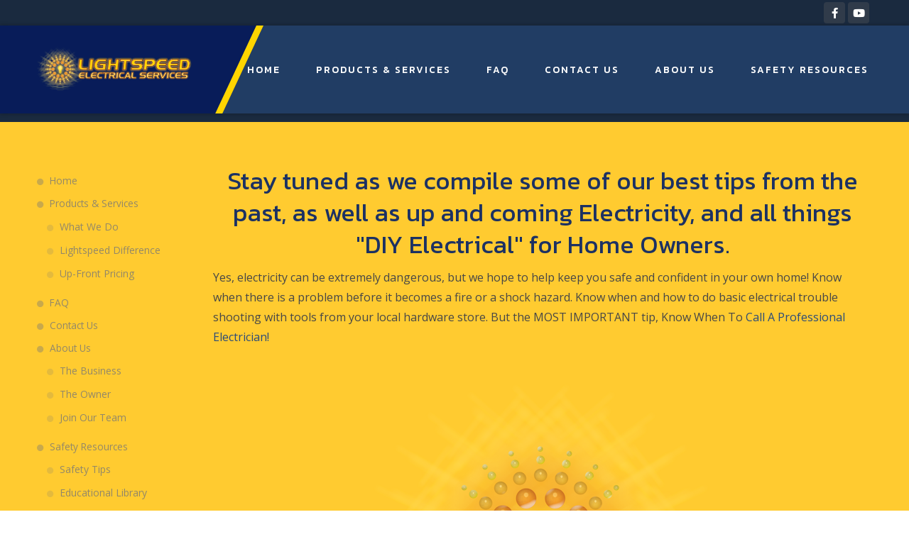

--- FILE ---
content_type: text/html; charset=utf-8
request_url: http://lightspeedbranson.com/index.php/safety-tips
body_size: 5404
content:
<!DOCTYPE html>
<html xmlns="http://www.w3.org/1999/xhtml" xml:lang="en-gb" lang="en-gb" >
<head>
<meta charset="utf-8">
	<meta name="author" content="Ryan">
	<meta name="description" content="Lightspeed Electrical Services, Branson Electrician, Branson Missouri Electrical,">
	<meta name="generator" content="Joomla! - Open Source Content Management">
	<title>Safety Resources</title>
	<link href="/templates/j51_juliet/favicon.ico" rel="icon" type="image/vnd.microsoft.icon">

  <link href="/media/templates/site/j51_juliet/css/base/template.css?a785aebb18e20e29326d1536b7af0d67" rel="stylesheet" />
	<link href="/media/templates/site/j51_juliet/css/nexus.min.css?a785aebb18e20e29326d1536b7af0d67" rel="stylesheet" />
	<link href="/media/templates/site/j51_juliet/css/responsive.min.css?a785aebb18e20e29326d1536b7af0d67" rel="stylesheet" />
	<link href="/media/templates/site/j51_juliet/css/animate.css?a785aebb18e20e29326d1536b7af0d67" rel="stylesheet" />
	<link href="/media/system/css/joomla-fontawesome.min.css?a785aebb18e20e29326d1536b7af0d67" rel="stylesheet" />
	<link href="/media/templates/site/j51_juliet/css/fontawesome/fontawesome.min.css?a785aebb18e20e29326d1536b7af0d67" rel="stylesheet" />
	<link href="/media/templates/site/j51_juliet/css/fontawesome/v4-shims.min.css?a785aebb18e20e29326d1536b7af0d67" rel="stylesheet" />
	<link href="/media/templates/site/j51_juliet/css/fontawesome/regular.min.css?a785aebb18e20e29326d1536b7af0d67" rel="stylesheet" />
	<link href="/media/templates/site/j51_juliet/css/fontawesome/brands.min.css?a785aebb18e20e29326d1536b7af0d67" rel="stylesheet" />
	<link href="/media/templates/site/j51_juliet/css/fontawesome/solid.min.css?a785aebb18e20e29326d1536b7af0d67" rel="stylesheet" />
	<link href="/media/templates/site/j51_juliet/css/vendor/joomla-custom-elements/joomla-alert.min.css?0.2.0" rel="stylesheet" />
	<link href="/media/plg_system_jcepro/site/css/content.min.css?badb4208be409b1335b815dde676300e" rel="stylesheet" />
	<link href="//fonts.googleapis.com/css?family=Open+Sans:400,500,700&amp;amp;&amp;subset=latin" rel="stylesheet" />
	<link href="//fonts.googleapis.com/css?family=Kanit:400,500,700&amp;amp;&amp;subset=latin" rel="stylesheet" />
	<link href="//fonts.googleapis.com/css?family=Lato:400,500,700&amp;amp;&amp;subset=latin" rel="stylesheet" />
	<style>
:root {
	--primary: ;
	--primary-color: ;
	--secondary-color: ;
	--base-color: #474747;
	--button-color: #2a4b79;
	--hornav_font_color: #ffffff;
	--mobile-menu-bg: #1c2966;
	--mobile-menu-toggle: #ffffff;
}
body, .hornav ul ul, .hornav ul ul a, hr::before {
	color: #474747;
}
body, .hornav ul ul, .hornav ul ul a {
	font-family:Open Sans, Arial, Verdana, sans-serif;
	font-size: 16px;
}
#container_header {
	background-color: #1a2a3f;
}
.header_row {
	background-color: #213d64;
}
.logo::after, .logo::before {
	background-color: #081c59;
}
.logo::after {
	border-right: 10px solid rgba(255, 213, 0, 1);
}

a {
	color: #2a4b79;
}
.hornav > ul > li::before {
	background-color: #2a4b79;
}

h1 {
	font-family:Kanit, Arial, Verdana, sans-serif; 
}

h2, 
h2 a:link, 
h2 a:visited {
	color: #1c3163;
	font-family:Kanit, Arial, Verdana, sans-serif;
}

h3, 
.module h3, 
.module_menu h3, 
.btn, 
button {
	color: #2a4b79;
	font-family:Kanit, Arial, Verdana, sans-serif;
}

h4 {
	font-family:Lato, Arial, Verdana, sans-serif;
	color: #2a4b79; 
}

.hornav, .btn, .button, button {
	font-family:Kanit 
}

.wrapper960 {
	width: 1240px;
}

.logo {
	top: 0px;
	left: 0px;
}

.logo-text h1,
.logo-text h1 a {
	color: #ffffff;
	font-family:Oswald;
	font-size: 55px;
}
.logo p.site-slogan {
	color: #ffffff;
	font-size: 12px;
}

.hornav ul li a, 
.hornav > ul > .parent::after, 
.hornav .menu > li> a [class^="fa-"]::before, 
.hornav .menu > li> a [class*=" fa-"]::before {
	color: #ffffff;
}
.hornav > ul > li::before {
    background-color: #2a4b79;
}
.hornav ul ul li a {
	color: #000000;
}
.hornav ul ul {
	background-color: #f7f7f7;
}
.hornav ul ul:before {
	border-color: transparent transparent #f7f7f7 transparent;
}
.btn, button, .btn-group.open .btn.dropdown-toggle, .pager.pagenav a, .btn-primary:active,
.btn-primary.active, .btn-primary.disabled, .btn-primary[disabled], .btn:hover, .slidesjs-next.slidesjs-navigation, 
.slidesjs-previous.slidesjs-navigation,  .owl-theme .owl-nav [class*="owl-"], .owl-theme .owl-dots .owl-dot.active span, .owl-theme .owl-dots .owl-dot:hover span
.search .icon-search, .dropdown-toggle, .label-info[href], .badge-info[href], #mc-embedded-subscribe:hover, .tagspopular a:hover {
	background-color: #2a4b79;
	color: #fff;
}
.btn, .button, button, .item-title::after, .page-header::after {
	background-color: #2a4b79;
}
.btn:hover, .btn:focus, .btn:active, .btn.active, .btn.disabled, .btn[disabled], .readmore .btn:hover, .dropdown-toggle:hover, 
.search .icon-search:hover, .search .button:hover, .owl-theme .owl-nav [class*="owl-"]:hover {
	background-color: #1b2e4a !important; color: #ffffff !important;
}
.nav-tabs > .active > a, 
.nav-tabs > .active > a:hover, 
.nav-tabs > .active > a:focus,
.j51news .newsimg {
	border-bottom-color: #2a4b79;
}
blockquote {
	border-color: #2a4b79;
}
.btn:hover, .button:hover, button:hover {
	border-color: #1b2e4a;
}
.owl-theme .owl-controls .owl-buttons div {
	background-color: #2a4b79 !important;
}
.tags .label-info[href] {
	background-color: transparent;
	color: #2a4b79;
}
.owl-theme .owl-controls .owl-buttons div {
	background-color: #2a4b79 !important;
}
body, #body_panel {background-color: #131c28;}

.slicknav_menu, .slideout-menu {
	background: #1c2966
}
.slideout-toggle-open .fa-bars::before {
	color: #ffffff !important;
}
#container_main, .item-image.pull-none + .item-content {
	background-color: #ffcb30;
}
#container_base {
	background-color: #131c28;
}

</style>
	<style>
	.hornav_row {
		background-color: rgba(,,, 0.95 );
	}
</style>
	<style>#container_base {background-image: url(/images/LSE_BlueBkgrd1920x175.jpg);}</style>
	<style>@media only screen and (max-width: 959px) {.primary-logo-image{display:none;} .mobile-logo-image{display:inline-block;}}</style>
	<style>
		@media only screen and (max-width: 1240px) {
			.module_block, .wrapper960  {
				width:100% !important;
			}
			.content_main {
				border-radius: 0;
			}
			.layerslideshow .NextArrow, .layerslideshow .PrevArrow {
				display: none !important;
			}
		}
		@media only screen and (max-width: 1140px) {
			.hornav {display:none !important;}
			.slicknav_menu, .slideout-toggle-open {display:block;}
			#container_header .wrapper960 {flex-wrap: wrap;}
			#socialmedia {margin-left: 0;}
		}
	</style>
	<style>@media only screen and ( max-width: 767px ) {.showcase {display:none;} .mobile_showcase {display:inline;}}</style>
	<style>@media only screen and (min-width: 768px) and (max-width: 959px) {}</style>
	<style>@media only screen and ( max-width: 767px ) {}</style>
	<style>@media only screen and (max-width: 440px) {}</style>
	<style>
#socialmedia ul li a [class^="fa-"]::before, 
#socialmedia ul li a [class*=" fa-"]::before {
    color: #ffffff;
}</style>
	<style>
    #main {
        display: flex;
    }
    .sidecol_a {
        width: 20%;
    }
    .sidecol_b {
        width: 20%;
        order: 1;
    }
</style>
	<style>#content_remainder {width:80% }</style>

  <script src="/media/mod_menu/js/menu-es5.min.js?a785aebb18e20e29326d1536b7af0d67" nomodule defer></script>
	<script src="/media/templates/site/j51_juliet/js/jquery-3.6.0.min.js?a785aebb18e20e29326d1536b7af0d67"></script>
	<script src="/media/templates/site/j51_juliet/js/slideout.min.js?a785aebb18e20e29326d1536b7af0d67" defer></script>
	<script src="/media/templates/site/j51_juliet/js/noframework.waypoints.min.js?a785aebb18e20e29326d1536b7af0d67" defer></script>
	<script src="/media/templates/site/j51_juliet/js/jarallax.min.js?a785aebb18e20e29326d1536b7af0d67"></script>
	<script src="/media/templates/site/j51_juliet/js/jquery.sticky.min.js?a785aebb18e20e29326d1536b7af0d67" defer></script>
	<script src="/media/templates/site/j51_juliet/js/scripts.js?a785aebb18e20e29326d1536b7af0d67" defer></script>
	<script type="application/json" class="joomla-script-options new">{"j51_template":{"scrolltoOffset":"-55","mobileMenuPosition":"left"},"joomla.jtext":{"ERROR":"Error","MESSAGE":"Message","NOTICE":"Notice","WARNING":"Warning","JCLOSE":"Close","JOK":"OK","JOPEN":"Open"},"system.paths":{"root":"","rootFull":"http:\/\/lightspeedbranson.com\/","base":"","baseFull":"http:\/\/lightspeedbranson.com\/"},"csrf.token":"e15ae434d7f7c85eb324607ad5374a78"}</script>
	<script src="/media/system/js/core.min.js?37ffe4186289eba9c5df81bea44080aff77b9684"></script>
	<script src="/media/vendor/bootstrap/js/bootstrap-es5.min.js?5.3.2" nomodule defer></script>
	<script src="/media/system/js/messages-es5.min.js?c29829fd2432533d05b15b771f86c6637708bd9d" nomodule defer></script>
	<script src="/media/vendor/bootstrap/js/alert.min.js?5.3.2" type="module"></script>
	<script src="/media/vendor/bootstrap/js/button.min.js?5.3.2" type="module"></script>
	<script src="/media/vendor/bootstrap/js/carousel.min.js?5.3.2" type="module"></script>
	<script src="/media/vendor/bootstrap/js/collapse.min.js?5.3.2" type="module"></script>
	<script src="/media/vendor/bootstrap/js/dropdown.min.js?5.3.2" type="module"></script>
	<script src="/media/vendor/bootstrap/js/modal.min.js?5.3.2" type="module"></script>
	<script src="/media/vendor/bootstrap/js/offcanvas.min.js?5.3.2" type="module"></script>
	<script src="/media/vendor/bootstrap/js/popover.min.js?5.3.2" type="module"></script>
	<script src="/media/vendor/bootstrap/js/scrollspy.min.js?5.3.2" type="module"></script>
	<script src="/media/vendor/bootstrap/js/tab.min.js?5.3.2" type="module"></script>
	<script src="/media/vendor/bootstrap/js/toast.min.js?5.3.2" type="module"></script>
	<script src="/media/system/js/messages.min.js?7f7aa28ac8e8d42145850e8b45b3bc82ff9a6411" type="module"></script>
	<script>
        jQuery(window).on("load", function() {

            var slideout = new Slideout({
                'panel': document.getElementById('body_panel'),
                'menu': document.getElementById('slideout'),
                'padding': -256,
                'tolerance': 70,

            });

            document.querySelector('.slideout-toggle-open').addEventListener('click', function() {
                slideout.open();
            });
            document.querySelector('.slideout-toggle-close').addEventListener('click', function() {
                slideout.close();
            });

            // jQuery
            jQuery('.menu li:not(.parent) a').on('click', function() {
                slideout.close();
            });

            jQuery('.slideout-menu li.parent > a').on('click', function(){
                jQuery(this).removeAttr('href');
                var element = jQuery(this).parent('li');
                if (element.hasClass('open')) {
                    element.removeClass('open');
                    element.find('li').removeClass('open');
                    element.find('ul').slideUp();
                }
                else {
                    element.addClass('open');
                    element.children('ul').slideDown();
                    element.siblings('li').children('ul').slideUp();
                    element.siblings('li').removeClass('open');
                    element.siblings('li').find('li').removeClass('open');
                    element.siblings('li').find('ul').slideUp();
                }
            });
        });
    </script>
	<script>
        jarallax(document.querySelectorAll('.jarallax'));
    </script>
	<script>
        jQuery(window).on("load", function(){
            jQuery("#container_header").sticky({ 
                topSpacing: 0
            });
        });
    </script>
	<meta name="viewport" content="width=device-width, initial-scale=1, maximum-scale=5"/>

			  
  <link rel="preconnect" href="https://fonts.googleapis.com">
<link rel="preconnect" href="https://fonts.gstatic.com" crossorigin>
<link href="https://fonts.googleapis.com/css2?family=Kanit:ital,wght@1,600&display=swap" rel="stylesheet">
</head>
<body class="site com_content view-article no-layout no-task itemid-117 ">
		<div id="slideout" style="display:none;">
		<a class="slideout-toggle-close"><i class="fa fa-bars" aria-hidden="true"></i></a>
				        <ul class="mod-menu mod-list menu ">
<li class="item-101 default"><a href="/index.php" >Home</a></li><li class="item-107 deeper parent"><a href="/index.php/products-services" >Products &amp; Services</a><ul class="mod-menu__sub list-unstyled small"><li class="item-112"><a href="/index.php/products-services/what-we-do" >What We Do</a></li><li class="item-108"><a href="/index.php/products-services/lightspeed-difference" >Lightspeed Difference</a></li><li class="item-109"><a href="/index.php/products-services/up-front-pricing" >Up-Front Pricing</a></li></ul></li><li class="item-110"><a href="/index.php/faq" >FAQ</a></li><li class="item-111"><a href="/index.php/contact-us" >Contact Us</a></li><li class="item-114 deeper parent"><a href="/index.php/about-us" >About Us</a><ul class="mod-menu__sub list-unstyled small"><li class="item-113"><a href="/index.php/about-us/the-business" >The Business</a></li><li class="item-115"><a href="/index.php/about-us/the-owner" >The Owner</a></li><li class="item-116"><a href="/index.php/about-us/join-our-team" >Join Our Team</a></li></ul></li><li class="item-117 current active deeper parent"><a href="/index.php/safety-tips" aria-current="page">Safety Resources</a><ul class="mod-menu__sub list-unstyled small"><li class="item-144"><a href="/index.php/safety-tips/safety-tips" >Safety Tips</a></li><li class="item-145"><a href="/index.php/safety-tips/educational-library" >Educational Library</a></li></ul></li></ul>
			</div>
		<div id="body_panel">		<header id="container_header">
						<div class="header_top">
				<div class="wrapper960">
			        <div class="header-1">
			            
			        </div>
			        <div class="header-2">
			            
			        </div>
					<div id="socialmedia">   
    <ul id="navigation">
           
         
        <li class="social-facebook"><a href="https://www.facebook.com/LightspeedElectricalServices/" target="_blank" title="Facebook"><i class="fa fa-facebook"></i><span>Facebook</span></a></li> 
         
        <li class="social-youtube"><a href="https://www.youtube.com/user/lightspeedbranson" target="_blank" title="Youtube"><i class="fa fa-youtube"></i><span>Youtube</span></a></li> 
         
         
         
         
         
         
         
         
         
         
         
            </ul>
</div>  				</div>
			</div>
						<div class="header_main">
				<div class="header_row">
					<div class="wrapper960">
						<div class="header-wrap">
							<div id="logo">
    
  <div class="logo logo-image"> <a href="/" title="">
          <img class="logo-image primary-logo-image" src="/images/Lightspeed_Electric-Logo110px.png#joomlaImage://local-images/Lightspeed_Electric-Logo110px.png?width=374&height=110" alt="" />
              <img class="logo-image mobile-logo-image" src="/images/Lightspeed_Electric-Logo110px.png#joomlaImage://local-images/Lightspeed_Electric-Logo110px.png?width=374&height=110" alt="" />
        </a> </div>
   
</div>
															<a class="slideout-toggle-open"><i class="fa fa-bars" aria-hidden="true"></i></a>
														
    <div class="hornav">
        <ul class="mod-menu mod-list menu ">
<li class="item-101 default"><a href="/index.php" >Home</a></li><li class="item-107 deeper parent"><a href="/index.php/products-services" >Products &amp; Services</a><ul class="mod-menu__sub list-unstyled small"><li class="item-112"><a href="/index.php/products-services/what-we-do" >What We Do</a></li><li class="item-108"><a href="/index.php/products-services/lightspeed-difference" >Lightspeed Difference</a></li><li class="item-109"><a href="/index.php/products-services/up-front-pricing" >Up-Front Pricing</a></li></ul></li><li class="item-110"><a href="/index.php/faq" >FAQ</a></li><li class="item-111"><a href="/index.php/contact-us" >Contact Us</a></li><li class="item-114 deeper parent"><a href="/index.php/about-us" >About Us</a><ul class="mod-menu__sub list-unstyled small"><li class="item-113"><a href="/index.php/about-us/the-business" >The Business</a></li><li class="item-115"><a href="/index.php/about-us/the-owner" >The Owner</a></li><li class="item-116"><a href="/index.php/about-us/join-our-team" >Join Our Team</a></li></ul></li><li class="item-117 current active deeper parent"><a href="/index.php/safety-tips" aria-current="page">Safety Resources</a><ul class="mod-menu__sub list-unstyled small"><li class="item-144"><a href="/index.php/safety-tips/safety-tips" >Safety Tips</a></li><li class="item-145"><a href="/index.php/safety-tips/educational-library" >Educational Library</a></li></ul></li></ul>

    </div>
						</div>
					</div>
				</div>
			</div>
		</header>

		
										<div id="container_main">
			<div class="wrapper960">
				<div id="main">
                    <div id="sidecol_a" class="side_margins sidecol_a">
            <div class="sidecol_block">
                                 
                <div class="sidecol-a sidecol-1a"><div class="module ">
	<div class="module_surround">
				<div class="module_content">
		
<nav class="navbar navbar-expand-md" aria-label="Safety Tips Menu">
    <button class="navbar-toggler navbar-toggler-right" type="button" data-bs-toggle="collapse" data-bs-target="#navbar123" aria-controls="navbar123" aria-expanded="false" aria-label="Toggle Navigation">
        <span class="icon-menu" aria-hidden="true"></span>
    </button>
    <div class="collapse navbar-collapse" id="navbar123">
        <ul class="mod-menu mod-list nav ">
<li class="nav-item item-101 default active"><a href="/index.php" >Home</a></li><li class="nav-item item-107 deeper parent"><a href="/index.php/products-services" >Products &amp; Services</a><ul class="mod-menu__sub list-unstyled small"><li class="nav-item item-112"><a href="/index.php/products-services/what-we-do" >What We Do</a></li><li class="nav-item item-108"><a href="/index.php/products-services/lightspeed-difference" >Lightspeed Difference</a></li><li class="nav-item item-109"><a href="/index.php/products-services/up-front-pricing" >Up-Front Pricing</a></li></ul></li><li class="nav-item item-110"><a href="/index.php/faq" >FAQ</a></li><li class="nav-item item-111"><a href="/index.php/contact-us" >Contact Us</a></li><li class="nav-item item-114 deeper parent"><a href="/index.php/about-us" >About Us</a><ul class="mod-menu__sub list-unstyled small"><li class="nav-item item-113"><a href="/index.php/about-us/the-business" >The Business</a></li><li class="nav-item item-115"><a href="/index.php/about-us/the-owner" >The Owner</a></li><li class="nav-item item-116"><a href="/index.php/about-us/join-our-team" >Join Our Team</a></li></ul></li><li class="nav-item item-117 current deeper parent"><a href="/index.php/safety-tips" aria-current="page">Safety Resources</a><ul class="mod-menu__sub list-unstyled small"><li class="nav-item item-144"><a href="/index.php/safety-tips/safety-tips" >Safety Tips</a></li><li class="nav-item item-145"><a href="/index.php/safety-tips/educational-library" >Educational Library</a></li></ul></li></ul>
    </div>
</nav>
		</div> 
	</div>
</div></div>
                                                            </div>
        </div>
                   
                
    <div id="content_remainder" class="side_margins content_remainder">

                                    
        
            <div class="maincontent">
                    <div class="message">
                        <div id="system-message-container" aria-live="polite"></div>

                    </div>
                <div class="com-content-article item-page" itemscope itemtype="https://schema.org/Article">
    <meta itemprop="inLanguage" content="en-GB">
    
    
        
        
    
    
        
                                                <div itemprop="articleBody" class="com-content-article__body">
        <h2 style="text-align: center;">Stay tuned as we <a href="/index.php?view=category&amp;id=16">compile some of our best tips</a> from the past, as well as up and coming Electricity, and all things "DIY Electrical" for Home Owners.</h2>
<p>Yes, electricity can be extremely dangerous, but we hope to help keep you safe and confident in your own home! Know when there is a problem before it becomes a fire or a shock hazard. Know when and how to do basic electrical trouble shooting with tools from your local hardware store. But the <strong>MOST IMPORTANT</strong> tip, Know When To <a href="/index.php/contact-us">Call A Professional Electrician!</a></p>
<p><a href="/index.php?view=category&amp;id=16"><img src="/images/Lightspeed%20Icon%20500px.png" alt="Lightspeed Icon 500px" width="500" height="500" style="display: block; margin-left: auto; margin-right: auto;" /></a></p>     </div>

        
                                        </div>
 <div class="clear"></div>
            </div>

                                    
        
    </div>
</div>
			</div>
		</div>
										<div class="clearfix"></div>
		
<div id="container_base" class="module_block border_block">
	<div class="wrapper960">
		<div id="base1_modules" class="block_holder"></div>		<div id="base2_modules" class="block_holder"></div>
				
		<footer>
							<div class="footermenu">
					 <ul class="mod-menu mod-list menu ">
<li class="item-101 default"><a href="/index.php" >Home</a></li><li class="item-107 parent"><a href="/index.php/products-services" >Products &amp; Services</a></li><li class="item-110"><a href="/index.php/faq" >FAQ</a></li><li class="item-111"><a href="/index.php/contact-us" >Contact Us</a></li><li class="item-114 parent"><a href="/index.php/about-us" >About Us</a></li><li class="item-117 current active parent"><a href="/index.php/safety-tips" aria-current="page">Safety Resources</a></li></ul>
					 <div class="clear"></div>
				</div>
						<div class="copyright">
				<p>(c) 2023 Lightspeed Electrical</p>
			</div>
		</footer>

		</div>
	</div>
</div>

	</div>		<script>
		jarallax(document.querySelectorAll('.jarallax'), {
			speed: 0.5,
			disableParallax: /iPad|iPhone|iPod|Android/,
			disableVideo: /iPad|iPhone|iPod|Android/
		});
	</script>


</body> 
</html>